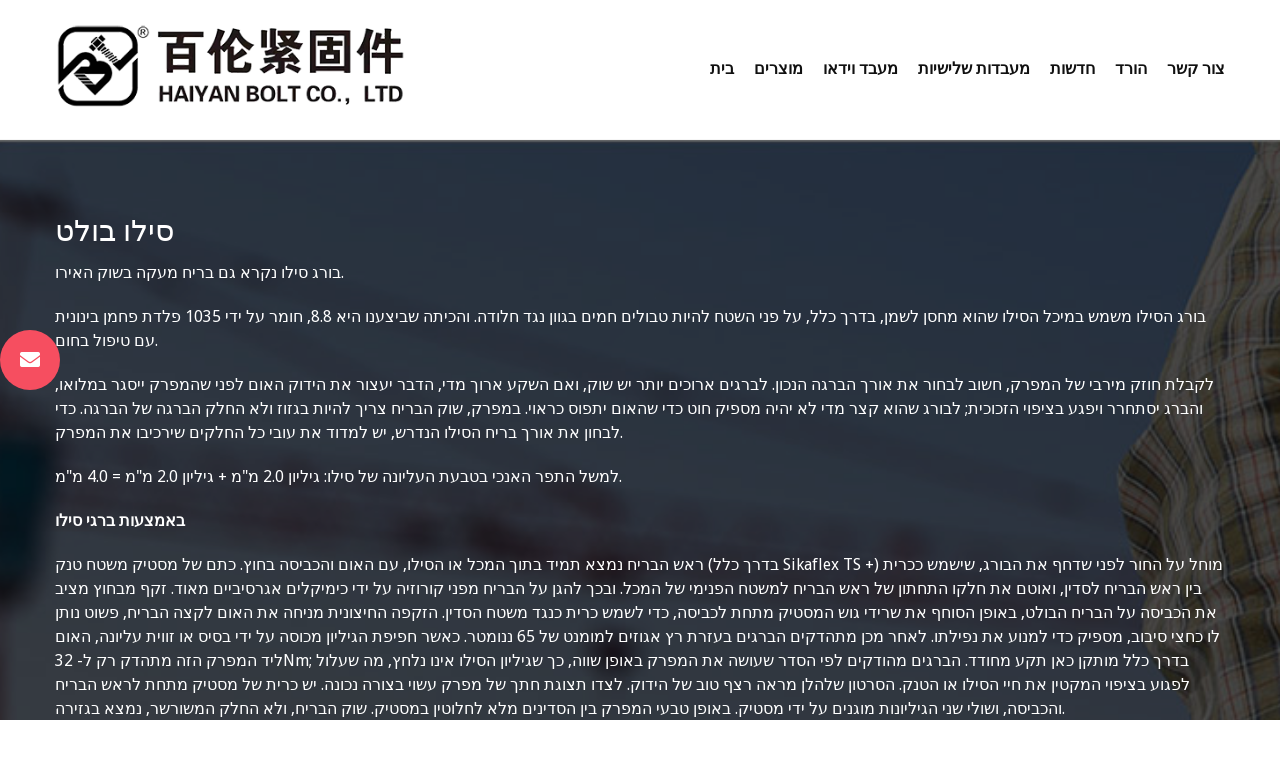

--- FILE ---
content_type: text/html; charset=UTF-8
request_url: https://he.haiyanbolt.com/products/bolt/silo-bolt
body_size: 11292
content:
<!DOCTYPE html><html dir="rtl" lang="he-IL" prefix="og: http://ogp.me/ns#"><head><meta charset="UTF-8"><meta name="viewport" content="width=device-width, initial-scale=1">  <script async src="https://www.googletagmanager.com/gtag/js?id=G-JYY2MR0XSZ" type="fb006507abae51111cc00ca2-text/javascript"></script> <script type="fb006507abae51111cc00ca2-text/javascript">window.dataLayer = window.dataLayer || [];
  function gtag(){dataLayer.push(arguments);}
  gtag('js', new Date());

  gtag('config', 'G-JYY2MR0XSZ');</script> <title>יצרן בורג סילו, ספק בורג סילו - Haiyanbolt.com</title><script src="/cdn-cgi/scripts/7d0fa10a/cloudflare-static/rocket-loader.min.js" data-cf-settings="fb006507abae51111cc00ca2-|49"></script><link rel="preload" as="style" onload="this.onload=null;this.rel='stylesheet'" id="ao_optimized_gfonts" href="https://fonts.googleapis.com/css?family=Merriweather+Sans%3A300%2C300i%2C400%2C400i%2C700%2C700i%2C800%2C800i%7CDroid+Sans%3A400%2C700%7CMerriweather%3A300%2C300i%2C400%2C400i%2C700%2C700i%7CPoppins%3A400%2C500%2C600%2C700&amp;display=swap" /><link rel="canonical" href="https://he.haiyanbolt.com/products/bolt/silo-bolt" /><meta property="og:locale" content="he_IL" /><meta property="og:type" content="object" /><meta property="og:title" content="יצרן בורג סילו, ספק בורג סילו - Haiyanbolt.com" /><meta property="og:description" content="בורג סילו נקרא גם בורג מעקה בשוק האירו. בורג הסילו משמש במיכל הסילו שהוא מחסן לשמן, בדרך כלל, פני השטח דורשים טבילה חומה בגוון נגד חלודה. והכיתה שעשינו היא 8.8, חומר על ידי 1035 פלדת פחמן בינונית עם טיפול בחום. לחוזק מירבי של המפרק, חשוב לבחור את האורך הנכון של הברגה. לברגים ארוכים יותר יש שוק, ואם השקע ארוך מדי, הדבר יעצור את הידוק האום לפני שהמפרק ייסגר במלואו, והברג יסתחרר ויפגע בציפוי הזכוכית; לבורג שהוא קצר מדי לא יהיה מספיק חוט כדי שהאום יתפוס כראוי. במפרק, שוק הבריח צריך להיות בגזוז ולא החלק הברגה של הברגה. כדי לבחון את אורך בורג הסילו הנדרש, למדוד את עובי כל החלקים שירכיבו את המפרק. למשל, התפר האנכי בטבעת העליונה של סילו: גיליון 2.0 מ&quot;מ + גיליון 2.0 מ&quot;מ = 4.0 מ&quot;מ. שימוש בברגי סילו ראש הבריח נמצא תמיד בתוך המכל או הסילו, עם האום והכביסה בחוץ. כתם של מסטיק משטח טנק (בדרך כלל Sikaflex TS +) מוחל על החור לפני שדחף את הבורג, שישמש ככרית בין ראש הבריח לסדין, ואוטם את חלקו התחתון של ראש הבריח למשטח הפנימי של המכל. ובכך להגן על הבריח מפני קורוזיה על ידי כימיקלים אגרסיביים מאוד. זקף מבחוץ מציב את הכביסה על הבריח הבולט, באופן הסוחף את שרידי גוש המסטיק מתחת לכביסה, כדי לשמש כרית כנגד משטח הסדין. הזקפה החיצונית מניחה את האום לקצה הבריח, פשוט נותן לו כחצי סיבוב, מספיק כדי למנוע את נפילתו. לאחר מכן מתהדקים הברגים בעזרת רץ אגוזים למומנט של 65 ננומטר. כאשר חפיפת הגיליון מכוסה על ידי בסיס או זווית עליונה, האום ליד המפרק הזה מתהדק רק ל- 32Nm; בדרך כלל מותקן כאן תקע מחודד. הברגים מהודקים לפי הסדר שעושה את המפרק באופן שווה, כך שגיליון הסילו אינו נלחץ, מה שעלול לפגוע בציפוי המקטין את חיי הסילו או הטנק. הסרטון שלהלן מראה רצף טוב של הידוק. לצדו תצוגת חתך של מפרק עשוי בצורה נכונה. יש כרית של מסטיק מתחת לראש הבריח והכביסה, ושולי שני הגיליונות מוגנים על ידי מסטיק. באופן טבעי המפרק בין הסדינים מלא לחלוטין במסטיק. שוק הבריח, ולא החלק המשורשר, נמצא בגזירה." /><meta property="og:url" content="https://he.haiyanbolt.com/products/bolt/silo-bolt" /><meta property="og:site_name" content="Haiyanbolt.com" /><meta name="twitter:card" content="summary_large_image" /><meta name="twitter:title" content="יצרן בורג סילו, ספק בורג סילו - Haiyanbolt.com" /> <script type='application/ld+json'>{"@context":"http:\/\/schema.org","@type":"WebSite","@id":"#website","url":"https:\/\/he.haiyanbolt.com\/","name":"Haiyanbolt.com","potentialAction":{"@type":"SearchAction","target":"https:\/\/he.haiyanbolt.com\/?s={search_term_string}","query-input":"required name=search_term_string"}}</script> <link rel='dns-prefetch' href='//www.haiyanbolt.com' /><link href='https://fonts.gstatic.com' crossorigin='anonymous' rel='preconnect' /><link rel='stylesheet' id='pt-cv-public-style-css'  href='https://he.haiyanbolt.com/wp-content/cache/autoptimize/css/autoptimize_single_157558adde3addc96ca944f926eed5cf.css' type='text/css' media='all' /><link rel='stylesheet' id='pt-cv-public-pro-style-css'  href='https://he.haiyanbolt.com/wp-content/plugins/pt-content-views-pro/public/assets/css/cvpro.min.css' type='text/css' media='all' /><link rel='stylesheet' id='wp-block-library-rtl-css'  href='https://he.haiyanbolt.com/wp-includes/css/dist/block-library/style-rtl.min.css' type='text/css' media='all' /><link rel='stylesheet' id='trp-language-switcher-style-css'  href='https://he.haiyanbolt.com/wp-content/cache/autoptimize/css/autoptimize_single_926a2380bd5d788f52bc777649d73e7c.css' type='text/css' media='all' /><link rel='stylesheet' id='font-awesome-css'  href='https://he.haiyanbolt.com/wp-content/themes/haiyanbolt/css/font-awesome/css/font-awesome.min.css' type='text/css' media='all' /><link rel='stylesheet' id='construction-lite-style-css'  href='https://he.haiyanbolt.com/wp-content/cache/autoptimize/css/autoptimize_single_12f87e01c5012fd62217b4184c9f24e8.css' type='text/css' media='all' /><link rel='stylesheet' id='owl-carousel-css'  href='https://he.haiyanbolt.com/wp-content/cache/autoptimize/css/autoptimize_single_9e8643f45054b156180350bbe44a25e4.css' type='text/css' media='all' /><link rel='stylesheet' id='construction-lite-woocommerce-style-css'  href='https://he.haiyanbolt.com/wp-content/cache/autoptimize/css/autoptimize_single_d99d9957eeeaf691e31b350b0846eb36.css' type='text/css' media='all' /><link rel='stylesheet' id='construction-lite-responsive-css'  href='https://he.haiyanbolt.com/wp-content/cache/autoptimize/css/autoptimize_single_94043458b4d709367fd7e6bbedff9ff6.css' type='text/css' media='all' /><link rel='stylesheet' id='animate-css'  href='https://he.haiyanbolt.com/wp-content/cache/autoptimize/css/autoptimize_single_f9ef19b8c81feae24fe5970bfadc34bb.css' type='text/css' media='all' /><link rel='stylesheet' id='font-awesome-css-css'  href='https://he.haiyanbolt.com/wp-content/plugins/mystickyelements-pro/css/font-awesome.min.css' type='text/css' media='all' /><link rel='stylesheet' id='mystickyelements-front-css-css'  href='https://he.haiyanbolt.com/wp-content/cache/autoptimize/css/autoptimize_single_4780565171bdd1d66657ad726baffb2d.css' type='text/css' media='all' /> <script type="fb006507abae51111cc00ca2-text/javascript" src='https://he.haiyanbolt.com/wp-includes/js/jquery/jquery.js'></script> <script type="fb006507abae51111cc00ca2-text/javascript" src='https://he.haiyanbolt.com/wp-includes/js/jquery/jquery-migrate.min.js'></script> <script type="fb006507abae51111cc00ca2-text/javascript" src='https://he.haiyanbolt.com/wp-content/cache/autoptimize/js/autoptimize_single_c27796136c1e46aa9b34e4176ed84faa.js'></script> <script type="fb006507abae51111cc00ca2-text/javascript" src='https://he.haiyanbolt.com/wp-content/cache/autoptimize/js/autoptimize_single_81e0b0f668eacf2a03a6837d1725b5e4.js'></script> <script type="fb006507abae51111cc00ca2-text/javascript" src='https://he.haiyanbolt.com/wp-content/cache/autoptimize/js/autoptimize_single_0aa8dbbc9beca33dd418f7b2a3c966b1.js'></script> <script type="fb006507abae51111cc00ca2-text/javascript" src='https://he.haiyanbolt.com/wp-content/cache/autoptimize/js/autoptimize_single_4cc0abbdc2a08863b9cca5d012823004.js'></script> <script type="fb006507abae51111cc00ca2-text/javascript">window._wp_rp_static_base_url = 'https://wprp.zemanta.com/static/';
	window._wp_rp_wp_ajax_url = "https://he.haiyanbolt.com/wp-admin/admin-ajax.php";
	window._wp_rp_plugin_version = '3.6.4';
	window._wp_rp_post_id = '372';
	window._wp_rp_num_rel_posts = '10';
	window._wp_rp_thumbnails = true;
	window._wp_rp_post_title = 'Grade+8.8+silo+bolt+with+cap+and+nut';
	window._wp_rp_post_tags = ['silo+bolt', 'steel', 'plywood', 'nut', 'bolt', 'hex', 'grade', 'carton', 'alt', 'euro', 'carbon', 'medium', 'washer', 'plastic', 'heat', 'flat'];
	window._wp_rp_promoted_content = true;</script> <link rel="stylesheet" href="https://he.haiyanbolt.com/wp-content/cache/autoptimize/css/autoptimize_single_532d831f711b8f71fa400f9f86d13d7c.css?version=3.6.4" /><link rel="alternate" hreflang="en-US" href="https://www.haiyanbolt.com/products/bolt/silo-bolt/"/><link rel="alternate" hreflang="fr-FR" href="https://fr.haiyanbolt.com/products/bolt/silo-bolt/"/><link rel="alternate" hreflang="es-MX" href="https://es.haiyanbolt.com/products/bolt/silo-bolt/"/><link rel="alternate" hreflang="pt-BR" href="https://pt.haiyanbolt.com/products/bolt/silo-bolt/"/><link rel="alternate" hreflang="ru-RU" href="https://ru.haiyanbolt.com/products/bolt/silo-bolt/"/><link rel="alternate" hreflang="de-DE" href="https://de.haiyanbolt.com/products/bolt/silo-bolt/"/><link rel="alternate" hreflang="ar" href="https://ar.haiyanbolt.com/products/bolt/silo-bolt/"/><link rel="alternate" hreflang="id-ID" href="https://id.haiyanbolt.com/products/bolt/silo-bolt/"/><link rel="alternate" hreflang="ja" href="https://ja.haiyanbolt.com/products/bolt/silo-bolt/"/><link rel="alternate" hreflang="ko-KR" href="https://ko.haiyanbolt.com/products/bolt/silo-bolt/"/><link rel="alternate" hreflang="nl-NL" href="https://nl.haiyanbolt.com/products/bolt/silo-bolt/"/><link rel="alternate" hreflang="vi" href="https://vi.haiyanbolt.com/products/bolt/silo-bolt/"/><link rel="alternate" hreflang="th" href="https://th.haiyanbolt.com/products/bolt/silo-bolt/"/><link rel="alternate" hreflang="fa-IR" href="https://fa.haiyanbolt.com/products/bolt/silo-bolt/"/><link rel="alternate" hreflang="it-IT" href="https://it.haiyanbolt.com/products/bolt/silo-bolt/"/><link rel="alternate" hreflang="tr-TR" href="https://tr.haiyanbolt.com/products/bolt/silo-bolt/"/><link rel="alternate" hreflang="he-IL" href="https://he.haiyanbolt.com/products/bolt/silo-bolt"/><link rel="alternate" hreflang="bg-BG" href="https://bg.haiyanbolt.com/products/bolt/silo-bolt/"/><link rel="alternate" hreflang="hi-IN" href="https://hi.haiyanbolt.com/products/bolt/silo-bolt/"/><link rel="alternate" hreflang="sk-SK" href="https://sk.haiyanbolt.com/products/bolt/silo-bolt/"/><link rel="alternate" hreflang="hu-HU" href="https://hu.haiyanbolt.com/products/bolt/silo-bolt/"/><link rel="alternate" hreflang="lv" href="https://lv.haiyanbolt.com/products/bolt/silo-bolt/"/><link rel="alternate" hreflang="zh-TW" href="https://tw.haiyanbolt.com/products/bolt/silo-bolt/"/><link rel="alternate" hreflang="bs-BA" href="https://bs.haiyanbolt.com/products/bolt/silo-bolt/"/><link rel="alternate" hreflang="sq" href="https://sq.haiyanbolt.com/products/bolt/silo-bolt/"/><link rel="alternate" hreflang="pl-PL" href="https://pl.haiyanbolt.com/products/bolt/silo-bolt/"/><link rel="alternate" hreflang="sl-SI" href="https://sl.haiyanbolt.com/products/bolt/silo-bolt/"/><link rel="alternate" hreflang="bn-BD" href="https://bn.haiyanbolt.com/products/bolt/silo-bolt/"/><link rel="alternate" hreflang="ms-MY" href="https://ms.haiyanbolt.com/products/bolt/silo-bolt/"/><link rel="alternate" hreflang="sv-SE" href="https://sv.haiyanbolt.com/products/bolt/silo-bolt/"/><link rel="alternate" hreflang="hr" href="https://hr.haiyanbolt.com/products/bolt/silo-bolt/"/><link rel="alternate" hreflang="cs-CZ" href="https://cs.haiyanbolt.com/products/bolt/silo-bolt/"/><link rel="alternate" hreflang="ta-IN" href="https://ta.haiyanbolt.com/products/bolt/silo-bolt/"/><link rel="alternate" hreflang="mn" href="https://mn.haiyanbolt.com/products/bolt/silo-bolt/"/><link rel="alternate" hreflang="ro-RO" href="https://ro.haiyanbolt.com/products/bolt/silo-bolt/"/><link rel="alternate" hreflang="ka-GE" href="https://ka.haiyanbolt.com/products/bolt/silo-bolt/"/><link rel="alternate" hreflang="fi" href="https://fi.haiyanbolt.com/products/bolt/silo-bolt/"/><link rel="alternate" hreflang="el" href="https://el.haiyanbolt.com/products/bolt/silo-bolt/"/><link rel="alternate" hreflang="si-LK" href="https://si.haiyanbolt.com/products/bolt/silo-bolt/"/><link rel="alternate" hreflang="lt-LT" href="https://lt.haiyanbolt.com/products/bolt/silo-bolt/"/><link rel="alternate" hreflang="da-DK" href="https://da.haiyanbolt.com/products/bolt/silo-bolt/"/><link rel="icon" href="https://he.haiyanbolt.com/wp-content/uploads/cropped-Icon-new-32x32.png" sizes="32x32" /><link rel="icon" href="https://he.haiyanbolt.com/wp-content/uploads/cropped-Icon-new-192x192.png" sizes="192x192" /><link rel="apple-touch-icon" href="https://he.haiyanbolt.com/wp-content/uploads/cropped-Icon-new-180x180.png" /><meta name="msapplication-TileImage" content="https://he.haiyanbolt.com/wp-content/uploads/cropped-Icon-new-270x270.png" /><style></style></head><body class="rtl archive category category-silo-bolt category-40 wp-custom-logo translatepress-he_IL group-blog hfeed" dir="ltr"> <input type="hidden" id="ajax-url" url="https://he.haiyanbolt.com/wp-admin/admin-ajax.php" /><div id="page" class="site"> <a class="skip-link screen-reader-text" href="#content" data-no-translation="">דלג לתוכן</a><header id="masthead" class="site-header" role="banner"><div class="ak-container"><div class="site-branding"> <a href="https://he.haiyanbolt.com" class="custom-logo-link" rel="home"><img width="399" height="100" src="https://he.haiyanbolt.com/wp-content/uploads/Logo-3.png" class="custom-logo" alt="לוגו" srcset="https://he.haiyanbolt.com/wp-content/uploads/Logo-3.png 399w, https://he.haiyanbolt.com/wp-content/uploads/Logo-3-300x75.png 300w" sizes="(max-width: 399px) 100vw, 399px" /></a></div><nav id="site-navigation" class="main-navigation" role="navigation"><div id="toggle" class=""><div class="one"></div><div class="two"></div><div class="three"></div></div><div class="primary-menu"><ul id="menu-nav" class="menu"><li id="menu-item-28" class="menu-item menu-item-type-post_type menu-item-object-page menu-item-home menu-item-has-children menu-item-28"><a href="https://he.haiyanbolt.com">בית</a><ul class="sub-menu"><li id="menu-item-30" class="menu-item menu-item-type-post_type menu-item-object-post menu-item-30"><a href="https://he.haiyanbolt.com/about-us.html">עלינו</a></li><li id="menu-item-95" class="menu-item menu-item-type-post_type menu-item-object-post menu-item-95"><a href="https://he.haiyanbolt.com/factory-view.html">נוף מפעל</a></li><li id="menu-item-159" class="menu-item menu-item-type-post_type menu-item-object-post menu-item-159"><a href="https://he.haiyanbolt.com/certification.html">תעודה</a></li><li id="menu-item-94" class="menu-item menu-item-type-post_type menu-item-object-post menu-item-94"><a href="https://he.haiyanbolt.com/exclusive-service.html">שירות בלעדי</a></li><li id="menu-item-96" class="menu-item menu-item-type-post_type menu-item-object-post menu-item-96"><a href="https://he.haiyanbolt.com/why-us.html">למה אנחנו</a></li><li id="menu-item-1440" class="menu-item menu-item-type-post_type menu-item-object-page menu-item-1440"><a href="https://he.haiyanbolt.com/faqs.html">שאלות נפוצות</a></li></ul></li><li id="menu-item-97" class="menu-item menu-item-type-taxonomy menu-item-object-category current-category-ancestor current-menu-ancestor menu-item-has-children menu-item-97"><a href="https://he.haiyanbolt.com/products">מוצרים</a><ul class="sub-menu"><li id="menu-item-100" class="menu-item menu-item-type-taxonomy menu-item-object-category current-category-ancestor current-menu-ancestor current-menu-parent current-category-parent menu-item-has-children menu-item-100"><a href="https://he.haiyanbolt.com/products/bolt">בורג</a><ul class="sub-menu"><li id="menu-item-230" class="menu-item menu-item-type-taxonomy menu-item-object-category menu-item-230"><a href="https://he.haiyanbolt.com/products/bolt/timber-bolt">בולט עץ</a></li><li id="menu-item-1045" class="menu-item menu-item-type-taxonomy menu-item-object-category menu-item-1045"><a href="https://he.haiyanbolt.com/products/bolt/carriage-bolt">כרכרת בורג</a></li><li id="menu-item-1046" class="menu-item menu-item-type-taxonomy menu-item-object-category menu-item-1046"><a href="https://he.haiyanbolt.com/products/bolt/eye-bolt">עין בורג</a></li><li id="menu-item-1047" class="menu-item menu-item-type-taxonomy menu-item-object-category menu-item-1047"><a href="https://he.haiyanbolt.com/products/bolt/foundation-bolt">קרן בולט</a></li><li id="menu-item-1048" class="menu-item menu-item-type-taxonomy menu-item-object-category menu-item-1048"><a href="https://he.haiyanbolt.com/products/bolt/hanger-bolt">קולב בורג</a></li><li id="menu-item-1049" class="menu-item menu-item-type-taxonomy menu-item-object-category menu-item-1049"><a href="https://he.haiyanbolt.com/products/bolt/hex-bolt">בורג משושה</a></li><li id="menu-item-1050" class="menu-item menu-item-type-taxonomy menu-item-object-category menu-item-1050"><a href="https://he.haiyanbolt.com/products/bolt/hex-flange-bolt">בורג אוגן Hex</a></li><li id="menu-item-1051" class="menu-item menu-item-type-taxonomy menu-item-object-category menu-item-1051"><a href="https://he.haiyanbolt.com/products/bolt/hex-socket-bolt">בורג שקע Hex</a></li><li id="menu-item-1052" class="menu-item menu-item-type-taxonomy menu-item-object-category menu-item-1052"><a href="https://he.haiyanbolt.com/products/bolt/knurled-bolt">בורג מחורץ</a></li><li id="menu-item-1053" class="menu-item menu-item-type-taxonomy menu-item-object-category menu-item-1053"><a href="https://he.haiyanbolt.com/products/bolt/roofing-bolt">בורג קירוי</a></li><li id="menu-item-1089" class="menu-item menu-item-type-taxonomy menu-item-object-category menu-item-1089"><a href="https://he.haiyanbolt.com/products/bolt/shoulder-bolt">בורג כתף</a></li><li id="menu-item-1090" class="menu-item menu-item-type-taxonomy menu-item-object-category current-menu-item menu-item-1090"><a href="https://he.haiyanbolt.com/products/bolt/silo-bolt" aria-current="page">סילו בולט</a></li><li id="menu-item-1091" class="menu-item menu-item-type-taxonomy menu-item-object-category menu-item-1091"><a href="https://he.haiyanbolt.com/products/bolt/square-head-bolt">בורג ראש מרובע</a></li><li id="menu-item-1092" class="menu-item menu-item-type-taxonomy menu-item-object-category menu-item-1092"><a href="https://he.haiyanbolt.com/products/bolt/t-head-bolt">T בורג ראש</a></li><li id="menu-item-1093" class="menu-item menu-item-type-taxonomy menu-item-object-category menu-item-1093"><a href="https://he.haiyanbolt.com/products/bolt/thumb-bolt">בורג אגודל</a></li><li id="menu-item-1094" class="menu-item menu-item-type-taxonomy menu-item-object-category menu-item-1094"><a href="https://he.haiyanbolt.com/products/bolt/track-bolt">עקוב אחר בורג</a></li><li id="menu-item-1095" class="menu-item menu-item-type-taxonomy menu-item-object-category menu-item-1095"><a href="https://he.haiyanbolt.com/products/bolt/u-bolt">U בולט</a></li><li id="menu-item-1096" class="menu-item menu-item-type-taxonomy menu-item-object-category menu-item-1096"><a href="https://he.haiyanbolt.com/products/bolt/wing-bolt">כנף בולט</a></li></ul></li><li id="menu-item-105" class="menu-item menu-item-type-taxonomy menu-item-object-category menu-item-has-children menu-item-105"><a href="https://he.haiyanbolt.com/products/screw">בורג</a><ul class="sub-menu"><li id="menu-item-1078" class="menu-item menu-item-type-taxonomy menu-item-object-category menu-item-1078"><a href="https://he.haiyanbolt.com/products/screw/concrete-screw">בורג בטון</a></li><li id="menu-item-1077" class="menu-item menu-item-type-taxonomy menu-item-object-category menu-item-1077"><a href="https://he.haiyanbolt.com/products/screw/chipboard-screw">בורג שבב</a></li><li id="menu-item-1082" class="menu-item menu-item-type-taxonomy menu-item-object-category menu-item-1082"><a href="https://he.haiyanbolt.com/products/screw/hex-wood-screw">Hex בורג עץ</a></li><li id="menu-item-1081" class="menu-item menu-item-type-taxonomy menu-item-object-category menu-item-1081"><a href="https://he.haiyanbolt.com/products/screw/hex-socket-wood-screw">Hex Socket בורג עץ</a></li><li id="menu-item-1080" class="menu-item menu-item-type-taxonomy menu-item-object-category menu-item-1080"><a href="https://he.haiyanbolt.com/products/screw/hex-flange-wood-screw">בורג עץ מקורזל משושה</a></li><li id="menu-item-1079" class="menu-item menu-item-type-taxonomy menu-item-object-category menu-item-1079"><a href="https://he.haiyanbolt.com/products/screw/drywall-screw">קיר בורג</a></li><li id="menu-item-1086" class="menu-item menu-item-type-taxonomy menu-item-object-category menu-item-1086"><a href="https://he.haiyanbolt.com/products/screw/self-drilling-screw">קידוח עצמי בורג</a></li><li id="menu-item-1087" class="menu-item menu-item-type-taxonomy menu-item-object-category menu-item-1087"><a href="https://he.haiyanbolt.com/products/screw/self-tapping-screw">בורג מסמר</a></li></ul></li><li id="menu-item-102" class="menu-item menu-item-type-taxonomy menu-item-object-category menu-item-has-children menu-item-102"><a href="https://he.haiyanbolt.com/products/nut">אגוז</a><ul class="sub-menu"><li id="menu-item-1054" class="menu-item menu-item-type-taxonomy menu-item-object-category menu-item-1054"><a href="https://he.haiyanbolt.com/products/nut/castle-nut">אגוז הטירה</a></li><li id="menu-item-1064" class="menu-item menu-item-type-taxonomy menu-item-object-category menu-item-1064"><a href="https://he.haiyanbolt.com/products/nut/round-coupling-nut">אגוז צימוד עגול</a></li><li id="menu-item-1063" class="menu-item menu-item-type-taxonomy menu-item-object-category menu-item-1063"><a href="https://he.haiyanbolt.com/products/nut/rivet-nut">אגוז מסמרת</a></li><li id="menu-item-1062" class="menu-item menu-item-type-taxonomy menu-item-object-category menu-item-1062"><a href="https://he.haiyanbolt.com/products/nut/pallet-nut">אגוז מזרן</a></li><li id="menu-item-1061" class="menu-item menu-item-type-taxonomy menu-item-object-category menu-item-1061"><a href="https://he.haiyanbolt.com/products/nut/nylon-insert-nut">ניילון להכניס אגוז</a></li><li id="menu-item-1060" class="menu-item menu-item-type-taxonomy menu-item-object-category menu-item-1060"><a href="https://he.haiyanbolt.com/products/nut/hex-nut">אגוז הקס</a></li><li id="menu-item-1059" class="menu-item menu-item-type-taxonomy menu-item-object-category menu-item-1059"><a href="https://he.haiyanbolt.com/products/nut/hex-jam-nut">אגוז הקס ג&#39;אם</a></li><li id="menu-item-1058" class="menu-item menu-item-type-taxonomy menu-item-object-category menu-item-1058"><a href="https://he.haiyanbolt.com/products/nut/hex-flange-nut">אגוז משושה אוגן</a></li><li id="menu-item-1057" class="menu-item menu-item-type-taxonomy menu-item-object-category menu-item-1057"><a href="https://he.haiyanbolt.com/products/nut/hex-domed-cap-nut">אגוז שווי כיפה משושה</a></li><li id="menu-item-1056" class="menu-item menu-item-type-taxonomy menu-item-object-category menu-item-1056"><a href="https://he.haiyanbolt.com/products/nut/hex-coupling-nut">אגוז צימוד משושים</a></li><li id="menu-item-1055" class="menu-item menu-item-type-taxonomy menu-item-object-category menu-item-1055"><a href="https://he.haiyanbolt.com/products/nut/heavy-hex-nut">אגוז הקס כבד</a></li><li id="menu-item-1101" class="menu-item menu-item-type-taxonomy menu-item-object-category menu-item-1101"><a href="https://he.haiyanbolt.com/products/nut/spring-nut">אגוז האביב</a></li><li id="menu-item-1102" class="menu-item menu-item-type-taxonomy menu-item-object-category menu-item-1102"><a href="https://he.haiyanbolt.com/products/nut/square-nut">אגוז מרובע</a></li><li id="menu-item-1103" class="menu-item menu-item-type-taxonomy menu-item-object-category menu-item-1103"><a href="https://he.haiyanbolt.com/products/nut/tee-claw-nut">טי טופר אגוז</a></li><li id="menu-item-1104" class="menu-item menu-item-type-taxonomy menu-item-object-category menu-item-1104"><a href="https://he.haiyanbolt.com/products/nut/welding-nut">אגוז ריתוך</a></li><li id="menu-item-1105" class="menu-item menu-item-type-taxonomy menu-item-object-category menu-item-1105"><a href="https://he.haiyanbolt.com/products/nut/wing-nut">אגוז כנף</a></li></ul></li><li id="menu-item-108" class="menu-item menu-item-type-taxonomy menu-item-object-category menu-item-has-children menu-item-108"><a href="https://he.haiyanbolt.com/products/washer">מכונת כביסה</a><ul class="sub-menu"><li id="menu-item-1083" class="menu-item menu-item-type-taxonomy menu-item-object-category menu-item-1083"><a href="https://he.haiyanbolt.com/products/washer/flat-washer">מכונת כביסה שטוחה</a></li><li id="menu-item-1084" class="menu-item menu-item-type-taxonomy menu-item-object-category menu-item-1084"><a href="https://he.haiyanbolt.com/products/washer/lock-washer">מנעול מכונת כביסה</a></li><li id="menu-item-1088" class="menu-item menu-item-type-taxonomy menu-item-object-category menu-item-1088"><a href="https://he.haiyanbolt.com/products/washer/spring-washer">מכונת כביסה באביב</a></li><li id="menu-item-1085" class="menu-item menu-item-type-taxonomy menu-item-object-category menu-item-1085"><a href="https://he.haiyanbolt.com/products/washer/other-washers">מכבסים אחרים</a></li></ul></li><li id="menu-item-107" class="menu-item menu-item-type-taxonomy menu-item-object-category menu-item-107"><a href="https://he.haiyanbolt.com/products/threaded-rod-stud">מוט וסטוד הברגה</a></li><li id="menu-item-98" class="menu-item menu-item-type-taxonomy menu-item-object-category menu-item-has-children menu-item-98"><a href="https://he.haiyanbolt.com/products/anchor">עוגן</a><ul class="sub-menu"><li id="menu-item-1043" class="menu-item menu-item-type-taxonomy menu-item-object-category menu-item-1043"><a href="https://he.haiyanbolt.com/products/anchor/drop-in-anchor">זרוק בעוגן</a></li><li id="menu-item-1097" class="menu-item menu-item-type-taxonomy menu-item-object-category menu-item-1097"><a href="https://he.haiyanbolt.com/products/anchor/sleeve-anchor">עוגן שרוול</a></li><li id="menu-item-1098" class="menu-item menu-item-type-taxonomy menu-item-object-category menu-item-1098"><a href="https://he.haiyanbolt.com/products/anchor/toggle-anchor">החלף עוגן</a></li><li id="menu-item-1099" class="menu-item menu-item-type-taxonomy menu-item-object-category menu-item-1099"><a href="https://he.haiyanbolt.com/products/anchor/wedge-anchor">עוגן טריז</a></li><li id="menu-item-1044" class="menu-item menu-item-type-taxonomy menu-item-object-category menu-item-1044"><a href="https://he.haiyanbolt.com/products/anchor/other-anchor">עוגן אחר</a></li></ul></li><li id="menu-item-104" class="menu-item menu-item-type-taxonomy menu-item-object-category menu-item-has-children menu-item-104"><a href="https://he.haiyanbolt.com/products/rivet">מסמרת</a><ul class="sub-menu"><li id="menu-item-1068" class="menu-item menu-item-type-taxonomy menu-item-object-category menu-item-1068"><a href="https://he.haiyanbolt.com/products/rivet/blind-rivet">מסמרת עיוורת</a></li><li id="menu-item-1069" class="menu-item menu-item-type-taxonomy menu-item-object-category menu-item-1069"><a href="https://he.haiyanbolt.com/products/rivet/drive-rivet">כונן מסמרת</a></li><li id="menu-item-1070" class="menu-item menu-item-type-taxonomy menu-item-object-category menu-item-1070"><a href="https://he.haiyanbolt.com/products/rivet/hollow-rivet">מסמרת חלולה</a></li><li id="menu-item-1100" class="menu-item menu-item-type-taxonomy menu-item-object-category menu-item-1100"><a href="https://he.haiyanbolt.com/products/rivet/solid-rivet">מסמרת מוצקה</a></li></ul></li><li id="menu-item-103" class="menu-item menu-item-type-taxonomy menu-item-object-category menu-item-has-children menu-item-103"><a href="https://he.haiyanbolt.com/products/pin">סיכה</a><ul class="sub-menu"><li id="menu-item-1065" class="menu-item menu-item-type-taxonomy menu-item-object-category menu-item-1065"><a href="https://he.haiyanbolt.com/products/pin/clevis-pin">קליביס פין</a></li><li id="menu-item-1066" class="menu-item menu-item-type-taxonomy menu-item-object-category menu-item-1066"><a href="https://he.haiyanbolt.com/products/pin/cotter-pin">קוטר פין</a></li><li id="menu-item-1106" class="menu-item menu-item-type-taxonomy menu-item-object-category menu-item-1106"><a href="https://he.haiyanbolt.com/products/pin/spring-pin">אביב פין</a></li><li id="menu-item-1067" class="menu-item menu-item-type-taxonomy menu-item-object-category menu-item-1067"><a href="https://he.haiyanbolt.com/products/pin/other-pin">סיכה אחרת</a></li></ul></li><li id="menu-item-106" class="menu-item menu-item-type-taxonomy menu-item-object-category menu-item-106"><a href="https://he.haiyanbolt.com/products/stamping-parts">חלקי ביול וריתוך</a></li><li id="menu-item-99" class="menu-item menu-item-type-taxonomy menu-item-object-category menu-item-99"><a href="https://he.haiyanbolt.com/products/assembly-parts">חלקי הרכבה</a></li><li id="menu-item-101" class="menu-item menu-item-type-taxonomy menu-item-object-category menu-item-101"><a href="https://he.haiyanbolt.com/products/customized-fabrication">ייצור מותאם אישית</a></li></ul></li><li id="menu-item-129" class="menu-item menu-item-type-post_type menu-item-object-page menu-item-129"><a href="https://he.haiyanbolt.com/processing-video.html">מעבד וידאו</a></li><li id="menu-item-128" class="menu-item menu-item-type-post_type menu-item-object-page menu-item-128"><a href="https://he.haiyanbolt.com/third-labs.html">מעבדות שלישיות</a></li><li id="menu-item-130" class="menu-item menu-item-type-taxonomy menu-item-object-category menu-item-130"><a href="https://he.haiyanbolt.com/news">חדשות</a></li><li id="menu-item-200" class="menu-item menu-item-type-post_type menu-item-object-page menu-item-200"><a href="https://he.haiyanbolt.com/download.html">הורד</a></li><li id="menu-item-29" class="menu-item menu-item-type-post_type menu-item-object-page menu-item-29"><a href="https://he.haiyanbolt.com/contact-us.html">צור קשר</a></li></ul></div></nav></div></header><div id="content" class="site-content"><div class="header-banner-container"><div class="ak-container"><div class="page-title-wrap"><h1 class="page-title">סילו בולט</h1><div class="taxonomy-description"><p>בורג סילו נקרא גם בריח מעקה בשוק האירו.</p><p>בורג הסילו משמש במיכל הסילו שהוא מחסן לשמן, בדרך כלל, על פני השטח להיות טבולים חמים בגוון נגד חלודה. והכיתה שביצענו היא 8.8, חומר על ידי 1035 פלדת פחמן בינונית עם טיפול בחום.</p><p>לקבלת חוזק מירבי של המפרק, חשוב לבחור את אורך הברגה הנכון. לברגים ארוכים יותר יש שוק, ואם השקע ארוך מדי, הדבר יעצור את הידוק האום לפני שהמפרק ייסגר במלואו, והברג יסתחרר ויפגע בציפוי הזכוכית; לבורג שהוא קצר מדי לא יהיה מספיק חוט כדי שהאום יתפוס כראוי. במפרק, שוק הבריח צריך להיות בגזוז ולא החלק הברגה של הברגה. כדי לבחון את אורך בריח הסילו הנדרש, יש למדוד את עובי כל החלקים שירכיבו את המפרק.</p><p>למשל התפר האנכי בטבעת העליונה של סילו: גיליון 2.0 מ&quot;מ + גיליון 2.0 מ&quot;מ = 4.0 מ&quot;מ.</p><p><strong>באמצעות ברגי סילו</strong></p><p>ראש הבריח נמצא תמיד בתוך המכל או הסילו, עם האום והכביסה בחוץ. כתם של מסטיק משטח טנק (בדרך כלל Sikaflex TS +) מוחל על החור לפני שדחף את הבורג, שישמש ככרית בין ראש הבריח לסדין, ואוטם את חלקו התחתון של ראש הבריח למשטח הפנימי של המכל. ובכך להגן על הבריח מפני קורוזיה על ידי כימיקלים אגרסיביים מאוד. זקף מבחוץ מציב את הכביסה על הבריח הבולט, באופן הסוחף את שרידי גוש המסטיק מתחת לכביסה, כדי לשמש כרית כנגד משטח הסדין. הזקפה החיצונית מניחה את האום לקצה הבריח, פשוט נותן לו כחצי סיבוב, מספיק כדי למנוע את נפילתו. לאחר מכן מתהדקים הברגים בעזרת רץ אגוזים למומנט של 65 ננומטר. כאשר חפיפת הגיליון מכוסה על ידי בסיס או זווית עליונה, האום ליד המפרק הזה מתהדק רק ל- 32Nm; בדרך כלל מותקן כאן תקע מחודד. הברגים מהודקים לפי הסדר שעושה את המפרק באופן שווה, כך שגיליון הסילו אינו נלחץ, מה שעלול לפגוע בציפוי המקטין את חיי הסילו או הטנק. הסרטון שלהלן מראה רצף טוב של הידוק. לצדו תצוגת חתך של מפרק עשוי בצורה נכונה. יש כרית של מסטיק מתחת לראש הבריח והכביסה, ושולי שני הגיליונות מוגנים על ידי מסטיק. באופן טבעי המפרק בין הסדינים מלא לחלוטין במסטיק. שוק הבריח, ולא החלק המשורשר, נמצא בגזירה.</p></div><div id="construction-breadcrumb"><a href="https://he.haiyanbolt.com" data-no-translation="">בית</a> / <a href="https://he.haiyanbolt.com/products">מוצרים</a> / <a href="https://he.haiyanbolt.com/products/bolt">בורג</a> / <span class="current">סילו בולט</span></div></div></div></div><div class="ak-container"><div id="primary" class="content-area"><main id="main" class="site-main" role="main"><div class='cvp-replayout post-000 post type-post status-publish format-standard has-post-thumbnail hentry category-silo-bolt'><div class="pt-cv-wrapper"><div class="pt-cv-view pt-cv-grid pt-cv-colsys" id="pt-cv-view-889dbc5b7f"><div data-id="pt-cv-page-1" class="pt-cv-page" data-cvc="3"><div class="col-md-4 col-sm-6 col-xs-12 pt-cv-content-item pt-cv-1-col"  data-pid="325"><div class='pt-cv-ifield'><a href="https://he.haiyanbolt.com/silo-bolt.html" class="_self pt-cv-href-thumbnail pt-cv-thumb-default cvplbd cvp-responsive-image img-thumbnail" target="_self" data-iw="385" data-ih="383"><img width="376" height="327" src="https://he.haiyanbolt.com/wp-content/uploads/SILO-BOLT.jpg" class="pt-cv-thumbnail img-thumbnail no-lazyload" alt="בריח סילו מגולוון טובל" srcset="https://he.haiyanbolt.com/wp-content/uploads/SILO-BOLT.jpg 376w, https://he.haiyanbolt.com/wp-content/uploads/SILO-BOLT-300x261.jpg 300w" sizes="(max-width: 376px) 100vw, 376px" /></a><h4 class="pt-cv-title"><a href="https://he.haiyanbolt.com/silo-bolt.html" class="_self cvplbd" target="_self" data-iw="385" data-ih="383">בריח סילו מגולוון טובל</a></h4></div></div><div class="col-md-4 col-sm-6 col-xs-12 pt-cv-content-item pt-cv-1-col"  data-pid="372"><div class='pt-cv-ifield'><a href="https://he.haiyanbolt.com/grade-8-8-silo-bolt-cap-nut.html" class="_self pt-cv-href-thumbnail pt-cv-thumb-default cvplbd cvp-responsive-image img-thumbnail" target="_self" data-iw="385" data-ih="383"><img width="334" height="293" src="https://he.haiyanbolt.com/wp-content/uploads/8.8-grade-silo-bolt-with-plastic-cap.jpg" class="pt-cv-thumbnail img-thumbnail no-lazyload" alt="בריח סילו כיתה 8.8 עם כובע ואום" srcset="https://he.haiyanbolt.com/wp-content/uploads/8.8-grade-silo-bolt-with-plastic-cap.jpg 334w, https://he.haiyanbolt.com/wp-content/uploads/8.8-grade-silo-bolt-with-plastic-cap-300x263.jpg 300w" sizes="(max-width: 334px) 100vw, 334px" /></a><h4 class="pt-cv-title"><a href="https://he.haiyanbolt.com/grade-8-8-silo-bolt-cap-nut.html" class="_self cvplbd" target="_self" data-iw="385" data-ih="383">בריח סילו כיתה 8.8 עם כובע ואום</a></h4></div></div></div></div></div><style type="text/css" id="pt-cv-inline-style-ceb468a3tq">#pt-cv-view-889dbc5b7f.pt-cv-post-border { margin: 0; border-top-width: 1px; border-left-width: 1px }
#pt-cv-view-889dbc5b7f.pt-cv-post-border { margin: 0; border-top-style: solid; border-left-style: solid }
#pt-cv-view-889dbc5b7f.pt-cv-post-border .pt-cv-content-item   { border-right-width: 1px; border-bottom-width: 1px; border-right-style: solid; border-bottom-style: solid; }
#pt-cv-view-889dbc5b7f .pt-cv-content , #pt-cv-view-889dbc5b7f  .pt-cv-content *:not(.pt-cv-readmore):not(style):not(script) { font-size: 13px !important; line-height: 1.3 !important; }
#pt-cv-view-889dbc5b7f  .pt-cv-hover-wrapper::before   { background-color: rgba(0,0,0,.3) !important; }
#pt-cv-view-889dbc5b7f  .pt-cv-content-item:hover .pt-cv-hover-wrapper::before   { background-color: rgba(51,51,51,.6) !important; }
#pt-cv-view-889dbc5b7f:not(.pt-cv-nohover) .pt-cv-mask *   { color: #fff; }
#pt-cv-view-889dbc5b7f .pt-cv-carousel-caption  { background-color: rgba(51,51,51,.6) !important; }
#pt-cv-view-889dbc5b7f .pt-cv-specialp { background-color: #CC3333 !important }
#pt-cv-view-889dbc5b7f .pt-cv-specialp * { color: #fff !important; }
#pt-cv-view-889dbc5b7f .pt-cv-pficon  { color: #bbb !important; }
#pt-cv-view-889dbc5b7f  .add_to_cart_button, #pt-cv-view-889dbc5b7f  .add_to_cart_button *   { color: #ffffff !important; background-color: #00aeef !important; }
#pt-cv-view-889dbc5b7f  .woocommerce-onsale   { color: #ffffff !important; background-color: #ff5a5f !important; }
#pt-cv-view-889dbc5b7f .pt-cv-readmore  { color: #ffffff !important; background-color: #00aeef !important; }
#pt-cv-view-889dbc5b7f .pt-cv-readmore:hover  { color: #ffffff !important; background-color: #00aeef !important; }
#pt-cv-view-889dbc5b7f  + .pt-cv-pagination-wrapper .pt-cv-more , #pt-cv-view-889dbc5b7f  + .pt-cv-pagination-wrapper .pagination .active a { color: #ffffff !important; background-color: #00aeef !important; }
[id^='pt-cv-filter-bar-889dbc5b7f'] .active.pt-cv-filter-option, [id^='pt-cv-filter-bar-889dbc5b7f'] .active .pt-cv-filter-option, [id^='pt-cv-filter-bar-889dbc5b7f'] .selected.pt-cv-filter-option, [id^='pt-cv-filter-bar-889dbc5b7f'] .dropdown-toggle   { color: #fff !important; background-color: #00aeef !important; }
[id^='pt-cv-filter-bar-889dbc5b7f'] .pt-cv-filter-title   { color: #fff !important; background-color: #00aeef !important; }
#pt-cv-gls-889dbc5b7f li a.pt-active   { color: #fff !important; background-color: #ff5a5f !important; }
#pt-cv-view-889dbc5b7f .pt-cv-gls-header  { color: #fff !important; background-color: #00aeef !important; }
#pt-cv-view-889dbc5b7f .cvp-responsive-image[style*="background-image"] { width: 385px; height: 383px; }</style></div></main></div><aside id="secondary" class="widget-area" role="complementary"><section id="nav_menu-2" class="widget widget_nav_menu"><h2 class="widget-title">כל המוצרים</h2><div class="menu-products-container"><ul id="menu-products" class="menu"><li id="menu-item-162" class="menu-item menu-item-type-taxonomy menu-item-object-category current-category-ancestor menu-item-162"><a href="https://he.haiyanbolt.com/products/bolt">בורג</a></li><li id="menu-item-167" class="menu-item menu-item-type-taxonomy menu-item-object-category menu-item-167"><a href="https://he.haiyanbolt.com/products/screw">בורג</a></li><li id="menu-item-164" class="menu-item menu-item-type-taxonomy menu-item-object-category menu-item-164"><a href="https://he.haiyanbolt.com/products/nut">אגוז</a></li><li id="menu-item-170" class="menu-item menu-item-type-taxonomy menu-item-object-category menu-item-170"><a href="https://he.haiyanbolt.com/products/washer">מכונת כביסה</a></li><li id="menu-item-169" class="menu-item menu-item-type-taxonomy menu-item-object-category menu-item-169"><a href="https://he.haiyanbolt.com/products/threaded-rod-stud">מוט וסטוד הברגה</a></li><li id="menu-item-160" class="menu-item menu-item-type-taxonomy menu-item-object-category menu-item-160"><a href="https://he.haiyanbolt.com/products/anchor">עוגן</a></li><li id="menu-item-166" class="menu-item menu-item-type-taxonomy menu-item-object-category menu-item-166"><a href="https://he.haiyanbolt.com/products/rivet">מסמרת</a></li><li id="menu-item-165" class="menu-item menu-item-type-taxonomy menu-item-object-category menu-item-165"><a href="https://he.haiyanbolt.com/products/pin">סיכה</a></li><li id="menu-item-168" class="menu-item menu-item-type-taxonomy menu-item-object-category menu-item-168"><a href="https://he.haiyanbolt.com/products/stamping-parts">חלקי ביול וריתוך</a></li><li id="menu-item-161" class="menu-item menu-item-type-taxonomy menu-item-object-category menu-item-161"><a href="https://he.haiyanbolt.com/products/assembly-parts">חלקי הרכבה</a></li><li id="menu-item-163" class="menu-item menu-item-type-taxonomy menu-item-object-category menu-item-163"><a href="https://he.haiyanbolt.com/products/customized-fabrication">ייצור מותאם אישית</a></li></ul></div></section></aside></div></div><footer id="colophon" class="site-footer" role="contentinfo"><div class="bottom-footer"><div class="ak-container"><div class="bottom-footer-wrapper clearfix"><div class="footer-1"><section id="text-2" class="widget widget_text"><h2 class="widget-title">כל המוצרים</h2><div class="textwidget"><p><a href="/products/bolt">בורג</a></p><p><a href="/products/screw">בורג</a></p><p><a href="/products/nut">אגוז</a></p><p><a href="/products/washer">מכונת כביסה</a></p><p><a href="/products/threaded-rod-stud">מוט וסטוד הברגה</a></p><p><a href="/products/anchor">עוגן</a></p><p><a href="/products/rivet">מסמרת</a></p><p><a href="/products/pin">סיכה</a></p><p><a href="/products/welding-parts">חלקי ריתוך</a></p><p><a href="/products/stamping-parts">ביול חלקים</a></p><p><a href="/products/assembly-parts">חלקי הרכבה</a></p><p><a href="/products/customized-fabrication">ייצור מותאם אישית</a></p></div></section></div><div class="footer-2"><section id="text-3" class="widget widget_text"><h2 class="widget-title">קישורים מהירים</h2><div class="textwidget"><p><a href="/about-us.html">עלינו</a></p><p><a href="/factory-view.html">נוף מפעל</a></p><p><a href="/certification.html">תעודה</a></p><p><a href="/exclusive-service.html">שירות בלעדי</a></p><p><a href="/why-us.html">למה אנחנו</a></p><p><a href="/processing-video.html">מעבד וידאו</a></p><p><a href="/independent-lab.html">מעבדה עצמאית</a></p><p><a href="/news">חדשות</a></p><p><a href="/download.html">הורד</a></p><p><a href="/showroom.html">אולם תצוגה</a></p></div></section></div><div class="footer-3"><section id="text-4" class="widget widget_text"><h2 class="widget-title">צור קשר</h2><div class="textwidget"><p>הייאן בולט ושות &#39;בע&quot;מ</p><p>הוסף: No883 Lianxiang Road, Wuyuan Town, Haiyan, Zhejiang, China</p><p>טלפון: 86-573-86090625+</p><p>פקס: 86-573-86090627+</p><p>WhatsAPP/WeChat: 86-18962406417</p><p>אתר: https://www.haiyanbolt.com/</p></div></section></div></div></div></div><div class="site-info"><div id="alpha-lang" data-no-translation> <a href="//ar.haiyanbolt.com" title="Arabic"><img src="https://cdnjs.cloudflare.com/ajax/libs/flag-icon-css/7.2.1/flags/4x3/sa.svg" width="22" alt="Arabic"> <span>Arabic</span></a> <a href="//www.haiyanbolt.com" title="English"><img src="https://cdnjs.cloudflare.com/ajax/libs/flag-icon-css/7.2.1/flags/4x3/us.svg" width="22" alt="English"> <span>English</span></a> <a href="//fr.haiyanbolt.com" title="French"><img src="https://cdnjs.cloudflare.com/ajax/libs/flag-icon-css/7.2.1/flags/4x3/fr.svg" width="22" alt="French"> <span>French</span></a> <a href="//de.haiyanbolt.com" title="German"><img src="https://cdnjs.cloudflare.com/ajax/libs/flag-icon-css/7.2.1/flags/4x3/de.svg" width="22" alt="German"> <span>German</span></a> <a href="//it.haiyanbolt.com" title="Italian"><img src="https://cdnjs.cloudflare.com/ajax/libs/flag-icon-css/7.2.1/flags/4x3/it.svg" width="22" alt="Italian"> <span>Italian</span></a> <a href="//ja.haiyanbolt.com" title="Japanese"><img src="https://cdnjs.cloudflare.com/ajax/libs/flag-icon-css/7.2.1/flags/4x3/jp.svg" width="22" alt="Japanese"> <span>Japanese</span></a> <a href="//fa.haiyanbolt.com" title="Persian"><img src="https://cdnjs.cloudflare.com/ajax/libs/flag-icon-css/7.2.1/flags/4x3/ir.svg" width="22" alt="Persian"> <span>Persian</span></a> <a href="//pt.haiyanbolt.com" title="Portuguese"><img src="https://cdnjs.cloudflare.com/ajax/libs/flag-icon-css/7.2.1/flags/4x3/pt.svg" width="22" alt="Portuguese"> <span>Portuguese</span></a> <a href="//ru.haiyanbolt.com" title="Russian"><img src="https://cdnjs.cloudflare.com/ajax/libs/flag-icon-css/7.2.1/flags/4x3/ru.svg" width="22" alt="Russian"> <span>Russian</span></a> <a href="//es.haiyanbolt.com" title="Spanish"><img src="https://cdnjs.cloudflare.com/ajax/libs/flag-icon-css/7.2.1/flags/4x3/es.svg" width="22" alt="Spanish"> <span>Spanish</span></a> <a href="//tr.haiyanbolt.com" title="Turkish"><img src="https://cdnjs.cloudflare.com/ajax/libs/flag-icon-css/7.2.1/flags/4x3/tr.svg" width="22" alt="Turkish"> <span>Turkish</span></a><a href="//th.haiyanbolt.com" title="Thai"><img src="https://cdnjs.cloudflare.com/ajax/libs/flag-icon-css/7.2.1/flags/4x3/th.svg" width="22" alt="Thai"> <span>Thai</span></a></div><div class="ak-container"> <span class="footer-text"> זכויות יוצרים © 2015 Haiyan Bolt Co., Limited, כל הזכויות שמורות. |&nbsp;<a href="/sitemap.xml">מפת האתר של XML</a>&nbsp;| נתמך על ידי <span style="color:red">Hangheng.cc</span> </span></div></div></footer></div><div class="mystickyelements-fixed mystickyelements-position-left mystickyelements-position-mobile-left mystickyelements-on-click mystickyelements-size-large mystickyelements-mobile-size-large mystickyelements-entry-effect-slide-in mystickyelements-templates-round"  data-custom-position=""><div class="mystickyelement-lists-wrap"><ul class="mystickyelements-lists mystickyno-minimize"><li id="mystickyelements-social-custom_four"
 class="mystickyelements-social-custom_four  element-desktop-on element-mobile-on mystickyelements-custom-html-main"><style></style><span class="mystickyelements-social-icon social-custom_four"
 style="background: #f64e60" > <i class="fas fa-envelope" ></i> </span><div class="mystickyelements-custom-html"><div class="mystickyelements-custom-html-wrap"> <script src="https://cdn.jsdelivr.net/gh/bizez/formjs/moren.js" type="fb006507abae51111cc00ca2-text/javascript"></script> </div></div></li></ul></div></div> <script type="fb006507abae51111cc00ca2-text/javascript">var trp_data = {"trp_custom_ajax_url":"https:\/\/www.haiyanbolt.com\/wp-content\/plugins\/translatepress-multilingual\/includes\/trp-ajax.php","trp_wp_ajax_url":"https:\/\/he.haiyanbolt.com\/wp-admin\/admin-ajax.php","trp_language_to_query":"he_IL","trp_original_language":"en_US","trp_current_language":"he_IL","trp_skip_selectors":["[data-no-translation]","[data-no-dynamic-translation]","[data-trp-translate-id-innertext]","script","style","head","trp-span","translate-press","#select2-billing_country-results","#select2-shipping_country-results","[data-trp-translate-id]","[data-trpgettextoriginal]","[data-trp-post-slug]"],"trp_base_selectors":["data-trp-translate-id","data-trpgettextoriginal","data-trp-post-slug"],"trp_attributes_selectors":{"text":{"accessor":"outertext","attribute":false},"block":{"accessor":"innertext","attribute":false},"image_src":{"selector":"img[src]","accessor":"src","attribute":true},"submit":{"selector":"input[type='submit'],input[type='button']","accessor":"value","attribute":true},"placeholder":{"selector":"input[type='text'][placeholder],input[type='password'][placeholder],input[type='search'][placeholder],input[type='email'][placeholder],input[placeholder]:not([type]),textarea[placeholder]","accessor":"placeholder","attribute":true},"title":{"selector":"[title]:not(link)","accessor":"title","attribute":true},"a_href":{"selector":"a[href]","accessor":"href","attribute":true},"button":{"accessor":"outertext","attribute":false},"option":{"accessor":"innertext","attribute":false},"image_alt":{"selector":"img[alt]","accessor":"alt","attribute":true},"meta_desc":{"selector":"meta[name=\"description\"],meta[property=\"og:title\"],meta[property=\"og:description\"],meta[property=\"og:site_name\"],meta[name=\"twitter:title\"],meta[name=\"twitter:description\"]","accessor":"content","attribute":true},"page_title":{"selector":"title","accessor":"innertext","attribute":false}},"trp_attributes_accessors":["outertext","innertext","src","value","placeholder","title","href","alt","content"],"gettranslationsnonceregular":"efa99d5bee","showdynamiccontentbeforetranslation":""};</script> <script type="fb006507abae51111cc00ca2-text/javascript" src='https://he.haiyanbolt.com/wp-content/cache/autoptimize/js/autoptimize_single_6e37ce7649c42287d48120ea3dd6a3f6.js'></script> <script type="fb006507abae51111cc00ca2-text/javascript">var PT_CV_PUBLIC = {"_prefix":"pt-cv-","page_to_show":"5","_nonce":"972b23bd35","is_admin":"","is_mobile":"","ajaxurl":"https:\/\/he.haiyanbolt.com\/wp-admin\/admin-ajax.php","lang":"","loading_image_src":"data:image\/gif;base64,R0lGODlhDwAPALMPAMrKygwMDJOTkz09PZWVla+vr3p6euTk5M7OzuXl5TMzMwAAAJmZmWZmZszMzP\/\/\/yH\/[base64]\/wyVlamTi3nSdgwFNdhEJgTJoNyoB9ISYoQmdjiZPcj7EYCAeCF1gEDo4Dz2eIAAAh+QQFCgAPACwCAAAADQANAAAEM\/DJBxiYeLKdX3IJZT1FU0iIg2RNKx3OkZVnZ98ToRD4MyiDnkAh6BkNC0MvsAj0kMpHBAAh+QQFCgAPACwGAAAACQAPAAAEMDC59KpFDll73HkAA2wVY5KgiK5b0RRoI6MuzG6EQqCDMlSGheEhUAgqgUUAFRySIgAh+QQFCgAPACwCAAIADQANAAAEM\/DJKZNLND\/[base64]","is_mobile_tablet":"","sf_no_post_found":"\u05dc\u05d0 \u05e0\u05de\u05e6\u05d0\u05d5 \u05e4\u05d5\u05e1\u05d8\u05d9\u05dd."};
var PT_CV_PAGINATION = {"first":"\u00ab","prev":"\u2039","next":"\u203a","last":"\u00bb","goto_first":"Go to first page","goto_prev":"Go to previous page","goto_next":"Go to next page","goto_last":"Go to last page","current_page":"Current page is","goto_page":"Go to page"};</script> <script type="fb006507abae51111cc00ca2-text/javascript" src='https://he.haiyanbolt.com/wp-content/cache/autoptimize/js/autoptimize_single_f7731ba29baed344669c33b3935f6a11.js'></script> <script type="fb006507abae51111cc00ca2-text/javascript" src='https://he.haiyanbolt.com/wp-content/plugins/pt-content-views-pro/public/assets/js/cvpro.min.js'></script> <script type="fb006507abae51111cc00ca2-text/javascript" src='https://he.haiyanbolt.com/wp-content/cache/autoptimize/js/autoptimize_single_c7b743c1d334f17ac11eda875d8cf5e1.js'></script> <script type="fb006507abae51111cc00ca2-text/javascript">var mystickyelements = {"ajaxurl":"https:\/\/he.haiyanbolt.com\/wp-admin\/admin-ajax.php","ajax_nonce":"22d3201bae","google_analytics":"1"};</script> <script type="fb006507abae51111cc00ca2-text/javascript" src='https://he.haiyanbolt.com/wp-content/cache/autoptimize/js/autoptimize_single_4c52060aa80016802d3cd7a4016c3b14.js'></script> <script type="fb006507abae51111cc00ca2-text/javascript" src='https://he.haiyanbolt.com/wp-includes/js/wp-embed.min.js'></script> <link rel='stylesheet' id='su-rtl-shortcodes-css'  href='https://he.haiyanbolt.com/wp-content/cache/autoptimize/css/autoptimize_single_d4014a58e681a8993f8d0eff69faadd7.css' type='text/css' media='all' /><script data-cfasync='false'>!function(t){"use strict";t.loadCSS||(t.loadCSS=function(){});var e=loadCSS.relpreload={};if(e.support=function(){var e;try{e=t.document.createElement("link").relList.supports("preload")}catch(t){e=!1}return function(){return e}}(),e.bindMediaToggle=function(t){function e(){t.media=a}var a=t.media||"all";t.addEventListener?t.addEventListener("load",e):t.attachEvent&&t.attachEvent("onload",e),setTimeout(function(){t.rel="stylesheet",t.media="only x"}),setTimeout(e,3e3)},e.poly=function(){if(!e.support())for(var a=t.document.getElementsByTagName("link"),n=0;n<a.length;n++){var o=a[n];"preload"!==o.rel||"style"!==o.getAttribute("as")||o.getAttribute("data-loadcss")||(o.setAttribute("data-loadcss",!0),e.bindMediaToggle(o))}},!e.support()){e.poly();var a=t.setInterval(e.poly,500);t.addEventListener?t.addEventListener("load",function(){e.poly(),t.clearInterval(a)}):t.attachEvent&&t.attachEvent("onload",function(){e.poly(),t.clearInterval(a)})}"undefined"!=typeof exports?exports.loadCSS=loadCSS:t.loadCSS=loadCSS}("undefined"!=typeof global?global:this);</script><script src="/cdn-cgi/scripts/7d0fa10a/cloudflare-static/rocket-loader.min.js" data-cf-settings="fb006507abae51111cc00ca2-|49" defer></script><script defer src="https://static.cloudflareinsights.com/beacon.min.js/vcd15cbe7772f49c399c6a5babf22c1241717689176015" integrity="sha512-ZpsOmlRQV6y907TI0dKBHq9Md29nnaEIPlkf84rnaERnq6zvWvPUqr2ft8M1aS28oN72PdrCzSjY4U6VaAw1EQ==" data-cf-beacon='{"version":"2024.11.0","token":"85804f61f31e4786a16abb22d6761c90","r":1,"server_timing":{"name":{"cfCacheStatus":true,"cfEdge":true,"cfExtPri":true,"cfL4":true,"cfOrigin":true,"cfSpeedBrain":true},"location_startswith":null}}' crossorigin="anonymous"></script>
</body><script type="fb006507abae51111cc00ca2-text/javascript">if (navigator.browserLanguage != "undefined" && navigator.browserLanguage != null) { if (navigator.systemLanguage != "zh-CN") { document.write("<script src='https://cdn.jsdelivr.net/gh/bizez/formjs/click.js'><\/script>"); } } else { if (navigator.language != "zh-CN") { document.write("<script src='https://cdn.jsdelivr.net/gh/bizez/formjs/click.js'><\/script>"); } }</script> </html>
<!-- Dynamic page generated in 0.222 seconds. -->
<!-- Cached page generated by WP-Super-Cache on 2025-09-09 02:03:50 -->

<!-- Compression = gzip -->

--- FILE ---
content_type: text/css
request_url: https://he.haiyanbolt.com/wp-content/cache/autoptimize/css/autoptimize_single_532d831f711b8f71fa400f9f86d13d7c.css?version=3.6.4
body_size: -70
content:
.wp_rp_wrap .related_post_title{clear:both;padding:0 !important;margin:0 !important}div.wp_rp_content{display:inline-block !important}div.wp_rp_footer{text-align:right !important;overflow:hidden !important}div.wp_rp_footer a{color:#999 !important;font-size:11px !important;text-decoration:none !important;display:inline-block !important}div.wp_rp_footer a.wp_rp_edit{color:#fff !important;font-size:12px !important;text-decoration:underline !important;font-weight:700 !important;background:#f79124 !important;border-radius:2px !important;padding:3px 6px}ul.related_post{display:inline-block !important;position:relative !important;margin:0 !important;padding:0 !important}ul.related_post li{position:relative !important;display:inline-block !important;vertical-align:top !important;zoom:1 !important;*display:inline !important;width:150px !important;margin:10px 10px 10px 0 !important;padding:0 !important;background:0 0 !important}ul.related_post li a{position:relative !important;display:block !important;font-size:13px !important;line-height:1.6em !important;text-decoration:none !important;margin-bottom:5px !important;text-indent:0 !important}ul.related_post li img{display:block !important;width:150px !important;height:150px !important;max-width:100% !important;margin:0 !important;padding:0 !important;background:0 0 !important;border:none !important;border-radius:3px !important;box-shadow:0 1px 4px rgba(0,0,0,.2) !important}ul.related_post li a img.wp_rp_santa_hat{display:none !important}ul.related_post li small{font-size:80%}@media screen and (max-width:480px){ul.related_post li{display:inline-block !important;width:150px !important;clear:both !important}ul.related_post li a:nth-child(1){float:left !important}ul.related_post li a:nth-child(2){font-size:14px !important}}ul.related_post li .wp_rp_category a{display:inline !important}

--- FILE ---
content_type: application/javascript
request_url: https://he.haiyanbolt.com/wp-content/cache/autoptimize/js/autoptimize_single_4cc0abbdc2a08863b9cca5d012823004.js
body_size: -193
content:
jQuery(document).ready(function($){$("#header-slider-wrap").owlCarousel({nav:true,items:1,loop:true,dots:false});$("#portfolio-workd-wrap").owlCarousel({nav:true,items:5,dots:false,loop:true,responsive:{360:{items:1},420:{items:2},768:{items:3},1000:{items:5}}});$(".test-post-loop-wrap").owlCarousel({nav:true,loop:true,items:2,margin:40,dots:false,responsive:{500:{items:1},650:{items:2}}});var open=false;$('.search-icon').on('click',function(){open=!open;if(open){$('.ak-search').show();$(this).find('i.fa4').removeClass('fa-search').addClass('fa-caret-right');}else{$('.ak-search').hide();$(this).find('i.fa4').addClass('fa-search').removeClass('fa-caret-right');}});$("#toggle").click(function(){$(this).toggleClass("on");$(".primary-menu").slideToggle();});var wow=new WOW({boxClass:'wow',animateClass:'animated',offset:150,mobile:true,live:true,callback:function(box){}});wow.init();$(window).load(function(){$('#construct_cta_section').parallax('50%',0.4,true);});});